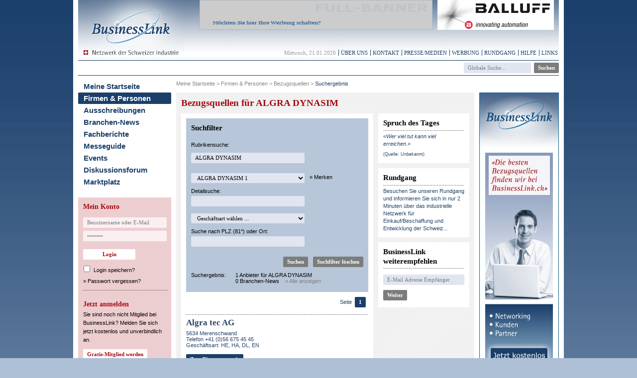

--- FILE ---
content_type: text/html; charset=utf-8
request_url: https://www.businesslink.ch/bezugsquellen/algra_dynasim
body_size: 43320
content:


<!DOCTYPE html PUBLIC "-//W3C//DTD XHTML 1.0 Transitional//EN" "http://www.w3.org/TR/xhtml1/DTD/xhtml1-transitional.dtd">
<html xmlns="http://www.w3.org/1999/xhtml">
<head id="ctl00_htmlHead"><title>
	ALGRA DYNASIM - Bezugsquellen bei BusinessLink.ch
</title><meta name="y_key" content="309ed998855d1f28" /><meta name="msvalidate.01" content="829868A161F3BCB5BAFA3B760849E688" /><meta name="verify-v1" content="NSqjpbhBHK5V0f+T9UXlujUW8GlnzeY7qi9ABytcE9I=" /><meta http-equiv="X-UA-Compatible" content="IE=9" />
    <!-- Meta-Informationen -->
    <link rel="schema.DC" href="http://purl.org/dc/elements/1.1/" /><link rel="schema.DCTERMS" href="http://purl.org/dc/terms/" />
<meta name="DC.title" content="ALGRA DYNASIM - Bezugsquellen bei BusinessLink.ch">
<meta name="title" content="ALGRA DYNASIM - Bezugsquellen bei BusinessLink.ch">
<meta name="description" content="Qualifizierte Anbieter für ALGRA DYNASIM. Das industrielle Netzwerk für Einkauf/Beschaffung und Entwicklung der Schweiz. Hersteller und Lieferanten mit qualifizierten Bezugsquellen, Ausschreibungen, Innovationen und Entwicklungen. Empfehlung für KMU in spezialisierten Branchen wie Automatisierungstechnik, Maschinenbau, Industrie-Elektronik, Elektrotechnik, Messtechnik etc.">
<meta name="DC.description" content="Qualifizierte Anbieter für ALGRA DYNASIM. Das industrielle Netzwerk für Einkauf/Beschaffung und Entwicklung der Schweiz. Hersteller und Lieferanten mit qualifizierten Bezugsquellen, Ausschreibungen, Innovationen und Entwicklungen. Empfehlung für KMU in spezialisierten Branchen wie Automatisierungstechnik, Maschinenbau, Industrie-Elektronik, Elektrotechnik, Messtechnik etc.">
<meta name="keywords" content="ALGRA DYNASIM">
<meta name="language" content="de" /><meta name="country" content="CH" /><meta name="robots" content="index,follow" /><link rel="icon" href="favicon.ico" type="image/x-icon" /><style id="ctl00_browserCSS" type="text/css">#navigation_bottom li {padding: 0px 4px 0px 2px; }</style>
    <style type="text/css">
        .email > ins:before {
            content: "@";
            text-decoration: none;
        }

        .email del {
            text-decoration: none;
        }

        .email > del {
            display: none;
        }

        *:first-child + html .email > del {
            display: inline;
        }
    </style>
    <script type="text/javascript">
        function PrintWindow() {
            var location = "https://www.businesslink.ch/Produktesuche.aspx?rubrik_id=45421";
            var x = "?";
            if (location.indexOf('?') != -1) {
                x = '&';
            }
            window.open(location + x + 'isPopUp&print=true', 'popup', 'height=600,width=700,location=no,scrollbars=1');
        }

        function AllMessages(sender) {
            for (var x = 0; x < document.forms[0].elements.length; x++) {
                var y = document.forms[0].elements[x];
                if (y.name != 'AllBranchen') 
                {
                    y.checked = sender.checked;
                }
            }
        }
    </script>

    <script type="text/javascript">
        function FensterHoehe() {
            if (window.innerHeight) {
                return window.innerHeight;
            } else if (document.body && document.body.offsetHeight) {
                return document.body.offsetHeight;
            } else {
                return 0;
            }
        }
        function SeitenFuss() {
            if (FensterHoehe() > document.getElementById('layout_container').offsetHeight) {
                var seitenFussHoehe = FensterHoehe() - document.getElementById('layout_container').offsetHeight + 50;
                document.getElementById('master_bottom').style.height = seitenFussHoehe + 'px';
            }
        }
        function NeuAufbau() {
            //location.href = location.href;
        }

        function noSpam() {
            var a = document.getElementsByTagName("a");
            for (var i = a.length - 1; i >= 0; i--) {
                if (a[i].className.search(/\bemail\b/) != -1) {
                    var email = a[i].firstChild.data + "@" + a[i].lastChild.data;
                    a[i].innerHTML = email;
                    a[i].href = "mailto:" + email;
                }
            }
        }
    </script>
    <script src="/jscript/bookmark.js" type="text/javascript"></script>
<base href="https://www.businesslink.ch/Produktesuche.aspx?rubrik_id=45421" /><script language="javascript" type="text/javascript" src="https://www.businesslink.ch/jscript/EasyMonitoring.min.js"></script>
		<script language="javascript" type="text/javascript" src="https://www.businesslink.ch/jscript/swfobject.min.js"></script>
		<script language="javascript" type="text/javascript" src="https://www.businesslink.ch/jscript/businessLink.min.js"></script><link rel='stylesheet' type='text/css' href='/style/master.min.css?version=2013-10-22-01' /><link rel='stylesheet' type='text/css' href='/style/content.min.css?version=2013-10-22-01' /><link rel='stylesheet' type='text/css' href='/style/contactcontrol.min.css?version=2013-10-22-01' /></head>
<body onload="javascript:SeitenFuss();noSpam();">

    <script type="text/javascript">
        window.onresize = NeuAufbau;
    </script>

    <div id="dhtmltooltip">
    </div>

    <script type="text/javascript">

        /***********************************************
        * Cool DHTML tooltip script- © Dynamic Drive DHTML code library (www.dynamicdrive.com)
        * This notice MUST stay intact for legal use
        * Visit Dynamic Drive at http://www.dynamicdrive.com/ for full source code
        ***********************************************/

        var offsetxpoint = -60 //Customize x offset of tooltip
        var offsetypoint = 20 //Customize y offset of tooltip
        var ie = document.all
        var ns6 = document.getElementById && !document.all
        var enabletip = false
        if (ie || ns6)
            var tipobj = document.all
                ? document.all["dhtmltooltip"]
                : document.getElementById ? document.getElementById("dhtmltooltip") : "";

        function ietruebody() {
            return (document.compatMode && document.compatMode != "BackCompat")
                ? document.documentElement
                : document.body;
        }

        function ddrivetip(thetext, thecolor, thewidth) {
            if (ns6 || ie) {
                if (typeof thewidth != "undefined") tipobj.style.width = thewidth + "px";
                if (typeof thecolor != "undefined" && thecolor != "") tipobj.style.backgroundColor = thecolor;
                tipobj.innerHTML = thetext;
                enabletip = true;
                return false;
            }
            return false;
        }

        function positiontip(e) {
            if (enabletip) {
                var curX = (ns6) ? e.pageX : event.clientX + ietruebody().scrollLeft;
                var curY = (ns6) ? e.pageY : event.clientY + ietruebody().scrollTop;
                //Find out how close the mouse is to the corner of the window
                var rightedge = ie && !window.opera
                    ? ietruebody().clientWidth - event.clientX - offsetxpoint
                    : window.innerWidth - e.clientX - offsetxpoint - 20;
                var bottomedge = ie && !window.opera
                    ? ietruebody().clientHeight - event.clientY - offsetypoint
                    : window.innerHeight - e.clientY - offsetypoint - 20;

                var leftedge = (offsetxpoint < 0) ? offsetxpoint * (-1) : -1000;

                //if the horizontal distance isn't enough to accomodate the width of the context menu
                if (rightedge < tipobj.offsetWidth)
                //move the horizontal position of the menu to the left by it's width
                    tipobj.style.left = ie
                        ? ietruebody().scrollLeft + event.clientX - tipobj.offsetWidth + "px"
                        : window.pageXOffset + e.clientX - tipobj.offsetWidth + "px";
                else if (curX < leftedge)
                    tipobj.style.left = "5px";
                else
                //position the horizontal position of the menu where the mouse is positioned
                    tipobj.style.left = curX + offsetxpoint + "px";

                //same concept with the vertical position
                if (bottomedge < tipobj.offsetHeight)
                    tipobj.style.top = ie
                        ? ietruebody().scrollTop + event.clientY - tipobj.offsetHeight - offsetypoint + "px"
                        : window.pageYOffset + e.clientY - tipobj.offsetHeight - offsetypoint + "px";
                else
                    tipobj.style.top = curY + offsetypoint + "px";
                tipobj.style.visibility = "visible";
            }
        }

        function hideddrivetip() {
            if (ns6 || ie) {
                enabletip = false;
                tipobj.style.visibility = "hidden";
                tipobj.style.left = "-1000px";
                tipobj.style.backgroundColor = '';
                tipobj.style.width = '';
            }
        }
        document.onmousemove = positiontip;
    </script>

    <form name="aspnetForm" method="post" action="./Produktesuche.aspx?rubrik_id=45421" id="aspnetForm">
<div>
<input type="hidden" name="__EVENTTARGET" id="__EVENTTARGET" value="" />
<input type="hidden" name="__EVENTARGUMENT" id="__EVENTARGUMENT" value="" />
<input type="hidden" name="__LASTFOCUS" id="__LASTFOCUS" value="" />
<input type="hidden" name="__VIEWSTATE" id="__VIEWSTATE" value="/[base64]/VGhlbWFOcj02JyBzdHlsZT0nY29sb3I6ICMwMDA7Jz5Mb2dpbiBzcGVpY2hlcm4/[base64]/[base64]/[base64]/U2Vzc2lvblF1ZWxsZT1Qcm9kdWt0ZXN1Y2hlJlNlc3Npb25aaWVsPU1lc3NlJlJlZGlyZWN0VG89TWVzc2UvVWViZXJzaWNodC5hc3B4ZAIGDw8WAh8HaGQWAmYPZBYCAgIPZBYCZg9kFgJmDxYCHwYFaS9Db250ZW50Qm94X1JlZGlyZWN0LmFzcHg/[base64]//B+g7iXk5aqaeY3M" />
</div>

<script type="text/javascript">
//<![CDATA[
var theForm = document.forms['aspnetForm'];
if (!theForm) {
    theForm = document.aspnetForm;
}
function __doPostBack(eventTarget, eventArgument) {
    if (!theForm.onsubmit || (theForm.onsubmit() != false)) {
        theForm.__EVENTTARGET.value = eventTarget;
        theForm.__EVENTARGUMENT.value = eventArgument;
        theForm.submit();
    }
}
//]]>
</script>


<script src="/WebResource.axd?d=Fukb9heB62TECFZKF-O3aUP--Jdgu9hqvMk56IOKzJsyxO0lDdPaZsV0-o2DO5NalGbZlrT2kar2EVc4LiYE4LjnzaK7uTSk3LhGCQSvP-U1&amp;t=638901613900000000" type="text/javascript"></script>


<script src="/ScriptResource.axd?d=RTbg5rzKo5QSa-45legsnj3RhFWvSWUCpLqnCdW_WK9w-0SIQKY8KhrEc0wsWp5r7ly20KrqptgtEmiCUB0ox5j6Hsh5x6g8oNCs8C4UN7-5Z-PUK6LXofWEFg205ogTbFKRZNuDSfdJEb-yCYTlK5HKmKrhvzUtIWRSbk_95wk1&amp;t=5c0e0825" type="text/javascript"></script>
<script src="/ScriptResource.axd?d=8Om49c9tVn5zOQfiybG2UzDozRJQEZRot18VuXkIdmlCFveSCy9XJlRUebpZ8fdXw4NlXM3XKj-5rEkaBB2iFKy5qt5MsW_JofjmAw5LvIxGadc_Sd52ws_OPtBoycI9qSBBnZBex9NR74RdFWNVGJ4l0ci1lKeoNIqdl_520JVHRIU4E_ep6gNkvg8u0Kqy0&amp;t=5c0e0825" type="text/javascript"></script>
<script src="jscript/DisableMultiplePostBack.min.js" type="text/javascript"></script>
<div>

	<input type="hidden" name="__VIEWSTATEGENERATOR" id="__VIEWSTATEGENERATOR" value="352FB03E" />
</div>
        <script type="text/javascript">
//<![CDATA[
Sys.WebForms.PageRequestManager._initialize('ctl00$_scrptManager', 'aspnetForm', ['tctl00$pnl_GlobaleSuche','','tctl00$Inhaltsbereich$_pnlUpdate','','tctl00$Inhaltsbereich$ctl16$_pnlWeiterempfehlung','','tctl00$ctl15$_pnlLogin',''], [], [], 90, 'ctl00');
//]]>
</script>

        <a name="top"></a>
        <center>
            <div id="layout_container">
                <div id="layout">
                    <div id="master_top" style="margin-bottom: 10px;">
                        <div style="float: left;">
                            <a href="/Startseite.aspx">
                                <img id="ctl00_logo_bl" src="images/bl2_header_logo.gif" alt="HOME" style="border-width:0px;" /></a>
                        </div>
                        <div id="ctl00_Banner_Top" style="float: right; width: 738px; height: 90px; text-align: right; padding: 0px 10px 0px 0px;">
                        </div>
                        <div style="height: 115px; margin: 0; padding: 0;">
                            

<!-- Start Modulnavigation Oben -->
<ul id="navigation_top">
<li id="datum">Mittwoch, 21.01.2026</li>
<li><a href="/ueberuns.aspx?navid=206">Über uns</a></li>
<li><a href="/kontakt.aspx?navid=207">Kontakt</a></li>
<li><a href="/medienservice.aspx?navid=208">Presse/Medien</a></li>
<li><a href="/werbung.aspx?navid=243">Werbung</a></li>
<li><a href="/rundgang1_die_besten_bezugsquellen.aspx?navid=209">Rundgang</a></li>
<li><a href="/hilfe.aspx?navid=210">Hilfe</a></li>
<li><a href="/links.aspx?navid=247">Links</a></li>



                        </div>
                        <div id="suche_top">
                            <div style="float: right; margin: 11px 0px 0px 0px; padding: 0px 0px 0px 0px;">
                                <div id="ctl00_pnl_GlobaleSuche">
	
                                        <input name="ctl00$txt_suchfeld" type="text" value="Globale Suche..." id="ctl00_txt_suchfeld" class="textbox_hellblau text_dunkelgrau" onclick="if (this.value==&#39;Globale Suche...&#39;) { this.value=&#39;&#39; }" onblur="if (this.value==&#39;&#39;) { document.forms[0].ctl00_txt_suchfeld.value=&#39;Globale Suche...&#39; }" style="margin: 0px;" />&nbsp;
                                        <input type="submit" name="ctl00$suche_top_submit" value="Suchen" id="ctl00_suche_top_submit" class="button_dunkelgrau" />
                                    
</div>
                            </div>
                            <div id="ctl00__pnlLoader" style="display:none;">
	
                                    <div style="float: left; margin: 15px 0px 0px 196px;">
                                        <img src="/images/ajax-loader.gif" alt="" />
                                    </div>
                                    <div style="float: left; margin: 20px 0px 0px 10px;">
                                    </div>
                                
</div>
                        </div>
                    </div>
                    <table cellpadding="0" cellspacing="0" border="0">
                        <tr>
                            <td valign="top">
                                <div id="master_left">
                                    

<!-- Start Hauptnavigation -->
<ul id="navigation_main">
<li class=""><a href="/Startseite.aspx?navid=196">Meine Startseite</a></li>
<li class="active"><a href="/Firmen_Personen.aspx?navid=198">Firmen & Personen</a></li>
<li class=""><a href="/Ausschreibungen/Uebersicht.aspx?navid=199">Ausschreibungen</a></li>
<li class=""><a href="/BranchenNews/Uebersicht.aspx?navid=200">Branchen-News</a></li>
<li class=""><a href="/Fachberichte/Uebersicht.aspx?navid=201">Fachberichte</a></li>
<li class=""><a href="/Messe/Uebersicht.aspx?navid=202">Messeguide</a></li>
<li class=""><a href="/Event/Uebersicht.aspx?navid=242">Events</a></li>
<li class=""><a href="/Forum/Uebersicht.aspx?navid=203">Diskussionsforum</a></li>
<li class=""><a href="/Marktplatz/Uebersicht.aspx?navid=204">Marktplatz</a></li>
</ul>


                                    <div id="login" class="login">
                                        <div id="ctl00__pnlLogin">
	
<h2 style="margin: 0px 0px 10px 0px">
    <span id="ctl00_ctl15_titel_login" class="titel">Mein Konto</span>
</h2>
<div id="ctl00_ctl15__pnlLogin">
		
        <input name="ctl00$ctl15$login_input_user" type="text" value="Benutzername oder E-Mail" id="ctl00_ctl15_login_input_user" class="textbox_pink text_dunkelgrau" onclick="if (this.value==&#39;Benutzername oder E-Mail&#39;) { this.value=&#39;&#39; }" onblur="if (this.value==&#39;&#39;) { document.forms[0].ctl00_ctl15_login_input_user.value=&#39;Benutzername oder E-Mail&#39; }" style="width:160px;" /><br />
        <input name="ctl00$ctl15$login_input_password" type="password" id="ctl00_ctl15_login_input_password" class="textbox_pink text_dunkelgrau" value="Passwort" autocomplete="off" onkeydown="javascript:if(event.keyCode == 13){__doPostBack(&#39;ctl00$ctl15$login_submit&#39;,&#39;&#39;)}" onclick="if (this.value==&#39;Passwort&#39;) { this.value=&#39;&#39; }" onblur="if (this.value==&#39;&#39;) { document.forms[0].ctl00_ctl15_login_input_password.value=&#39;Passwort&#39; }" style="width:160px;" />

        
        <div style="margin: 3px 0px 5px 0px">
            <input type="submit" name="ctl00$ctl15$login_submit" value="Login" id="ctl00_ctl15_login_submit" class="button_weiss" style="width:105px;margin-top: 10px;" /><br />
        </div>
        <div style="margin-top: 5px;">
            <span style="margin: 0px 4px 0px -3px"><input id="ctl00_ctl15_login_speichern" type="checkbox" name="ctl00$ctl15$login_speichern" /></span><span id="ctl00_ctl15_lbl_login_speichern" style="margin-bottom: 5px;"><a href='/hilfe.aspx?ThemaNr=6' style='color: #000;'>Login speichern?</a></span>
        </div>
        <div style="margin-top: 5px;">
            » <a href="/Kontrollzentrum/Passwort-vergessen.aspx" id="ctl00_ctl15_link_passwort_vergessen" style="color: #000;">Passwort vergessen?</a>
        </div>
        <img src="/images/layout/linie_169px.gif" height="3" width="169" style="margin: 8px 0px 18px 0px" />
        <h2>
            <span id="ctl00_ctl15_titel_registrierung" class="titel">Jetzt anmelden</span>
        </h2>
        <span id="ctl00_ctl15_text_registrierung">Sie sind noch nicht Mitglied bei BusinessLink? Melden Sie sich jetzt kostenlos und unverbindlich an.</span><br />
        <input type="submit" name="ctl00$ctl15$login_submit_registrierung" value="Gratis-Mitglied werden" id="ctl00_ctl15_login_submit_registrierung" class="button_weiss" style="margin: 10px 0px 0px 0px" />
    
	</div>

</div>
                                    </div>
                                    <div id="partner">
                                        
                                    </div>
                                </div>
                            </td>
                            <td valign="top">
                                <div id="ctl00_master_center">
                                    <div style="margin-bottom: 10px; width: 599px; height: 24px; background-color: #ffffff;">
                                        <span id="ctl00_lbl_kruemelpfad" class="kruemelpfad" style="float: left;"><div style="margin:0px 0px 10px 0px; text-align:left;"><a href="/Startseite.aspx">Meine Startseite</a> > <a href="/Firmen_Personen.aspx?navid=198">Firmen & Personen</a> > <span class="inactive"><a href="?func=neuSuche">Bezugsquellen</a> ></span><span class="active"> Suchergebnis</span></div></span>
                                        
                                    </div>
                                    
    <div id="ctl00_Inhaltsbereich__pnlUpdate">
	
            <h1>
                <span id="ctl00_Inhaltsbereich_lbl_titel" class="beitraege_seitentitel">Bezugsquellen für ALGRA DYNASIM</span>
            </h1>
            <div class="container_left" id="ref_left">
                <div class="box_left" style="float: left">
                    <div style="padding: 10px 0px 10px 10px; float: left;">
                        <div id="suchfilter">
                            <div style="float: left; padding: 0px 0px 10px 0px;">
                                <h2>
                                    <span id="ctl00_Inhaltsbereich_lbl_titel_suchfilter">Suchfilter</span>
                                </h2>
                                <br />
                                <span id="ctl00_Inhaltsbereich_lbl_rubriken" class="lbl" style="margin: 10px 0px 0px 10px; color: #000;">Rubrikensuche:</span>
                                <table width="100%" cellpadding="0" cellspacing="0" border="0">
                                    <tr>
                                        <td>
                                            <input name="ctl00$Inhaltsbereich$txt_suche_volltext" type="text" value="ALGRA DYNASIM" onchange="javascript:setTimeout(&#39;__doPostBack(\&#39;ctl00$Inhaltsbereich$txt_suche_volltext\&#39;,\&#39;\&#39;)&#39;, 0)" onkeypress="if (WebForm_TextBoxKeyHandler(event) == false) return false;" id="ctl00_Inhaltsbereich_txt_suche_volltext" class="textbox_hellblau" style="width:220px;clear: both; margin: 10px 0px 0px 10px;" /></td>
                                        <td>
                                            </td>
                                    </tr>
                                </table>
                            </div>
                            
                                <div style="float: left; padding: 0px 0px 10px 10px;">
                                    <!-- Rubrik / variabel -->
                                    <select name="ctl00$Inhaltsbereich$ddl_rubriken" onchange="javascript:setTimeout(&#39;__doPostBack(\&#39;ctl00$Inhaltsbereich$ddl_rubriken\&#39;,\&#39;\&#39;)&#39;, 0)" id="ctl00_Inhaltsbereich_ddl_rubriken" class="textbox_hellblau" style="width:228px;clear: both; float: left; margin: 10px 0px 10px 0px;">
		<option value="-1">Rubrik w&#228;hlen ...</option>
		<option selected="selected" value="45421">ALGRA DYNASIM 1</option>

	</select>
                                    &nbsp;&nbsp;&nbsp;<div id="ctl00_Inhaltsbereich_pan_merker" style="margin: 12px 0px 0px 10px; float: left;">
		
                                        <a id="ctl00_Inhaltsbereich_lnkMerken" href="javascript:__doPostBack(&#39;ctl00$Inhaltsbereich$lnkMerken&#39;,&#39;&#39;)" style="color:Black;">» Merken</a>
                                    
	</div>
                                    <!-- Detailsuche / fix -->
                                    
                                        <span class="lbl" style="clear: both; float: left; margin: 0px 0px 4px 0px; color: #000;">Detailsuche:</span>
                                        <input name="ctl00$Inhaltsbereich$txt_detailsuche" type="text" onchange="javascript:setTimeout(&#39;__doPostBack(\&#39;ctl00$Inhaltsbereich$txt_detailsuche\&#39;,\&#39;\&#39;)&#39;, 0)" onkeypress="if (WebForm_TextBoxKeyHandler(event) == false) return false;" id="ctl00_Inhaltsbereich_txt_detailsuche" class="textbox_hellblau" style="width:220px;clear: both; float: left; margin: 0px 0px 10px 0px;" />
                                    <!-- Geschäftsarten / variabel -->
                                    <select name="ctl00$Inhaltsbereich$ddl_geschaeftsarten" onchange="javascript:setTimeout(&#39;__doPostBack(\&#39;ctl00$Inhaltsbereich$ddl_geschaeftsarten\&#39;,\&#39;\&#39;)&#39;, 0)" id="ctl00_Inhaltsbereich_ddl_geschaeftsarten" class="textbox_hellblau" style="width:228px;clear: both; float: left; margin: 4px 0px 10px 0px;">
		<option selected="selected" value="-1">Gesch&#228;ftsart w&#228;hlen ...</option>
		<option value="9">Dienstleistung [DL] (DL) 1</option>
		<option value="10">Engineering [EN] (EN) 1</option>
		<option value="6">Herstellung [HE] (HE) 1</option>
		<option value="2">Vertrieb/Handel [HA] (HA) 1</option>

	</select>
                                    <!-- QS-Massnahmen / variabel -->
                                    
                                    <!-- Ort / fix -->
                                    <span class="lbl" style="clear: both; float: left; margin: 0px 0px 4px 0px; width: 300px; color: #000;">Suche nach PLZ (81*) oder Ort:</span>
                                    <input name="ctl00$Inhaltsbereich$txt_suchfeld_ort" type="text" onchange="javascript:setTimeout(&#39;__doPostBack(\&#39;ctl00$Inhaltsbereich$txt_suchfeld_ort\&#39;,\&#39;\&#39;)&#39;, 0)" onkeypress="if (WebForm_TextBoxKeyHandler(event) == false) return false;" id="ctl00_Inhaltsbereich_txt_suchfeld_ort" class="textbox_hellblau" style="width:220px;clear: both; float: left; margin: 0px 0px 0px 0px;" />
                                </div>
                            
                            <p>
                                <input type="submit" name="ctl00$Inhaltsbereich$btn_suchfilterzuruecksetzen" value="Suchfilter löschen" id="ctl00_Inhaltsbereich_btn_suchfilterzuruecksetzen" class="button_dunkelgrau" style="float: right; margin: 10px 0px 10px 0px" />
                                <input type="submit" name="ctl00$Inhaltsbereich$btn_suche" value="Suchen" id="ctl00_Inhaltsbereich_btn_suche" class="button_dunkelgrau" style="float: right; margin: 10px 10px 10px 0px" />
                            </p>
                            <div style="clear: both; margin: 0px 0px 4px 10px">
                                <table id="ctl00_Inhaltsbereich_tab_suchergebnis" width="100%" cellpadding="0" cellspacing="0" border="0">
		<tr>
			<td width="25%">
                                            <span id="ctl00_Inhaltsbereich_lbl_titel_suchergebnis">Suchergebnis:</span>
                                        </td>
			<td width="75%">
                                            <span id="ctl00_Inhaltsbereich_lbl_suchergebnis">1 Anbieter für ALGRA DYNASIM</span>
                                        </td>
		</tr>
		<tr id="ctl00_Inhaltsbereich_row_suchergebnis_branchennews">
			<td></td>
			<td>
                                            <span id="ctl00_Inhaltsbereich_lbl_suchergebnis_branchennews">0 Branchen-News</span>&nbsp;&nbsp;&nbsp;&nbsp;<a href="ContentBox_Redirect.aspx?SessionQuelle=Produktesuche&SessionZiel=BranchenNews&RedirectTo=BranchenNews/Uebersicht.aspx" id="ctl00_Inhaltsbereich_lnk_branchennews" style="color: Gray;">» Alle anzeigen</a>
                                        </td>
		</tr>
	</table>
	
                                <br />
                            </div>
                        </div>
                        <br style="clear: both;" />
                        
                    </div>
                    <div id="ctl00_Inhaltsbereich_div_resultlist">

<script type="text/javascript">
<!--
function Hover(titel, text)
{
document.getElementById(titel).style.textDecoration = 'underline';
document.getElementById(text).style.color = '#979797';
}
function Out(titel, text)
{
document.getElementById(titel).style.textDecoration = 'none';
document.getElementById(text).style.color = '#244467';
}
//-->
</script>

<div class="seitennavigation"><div class="detail">Seite</div><div class="detail">&nbsp;</div><div class="button_dunkelblau_statisch" style="float: left;">1</div><div class="detail">&nbsp;</div></div><div style="padding: 0px 10px 4px 10px"><div class="line_dotted"><img src="/images/0.gif"></div></div><table border="0" cellpadding="0" cellspacing="0" width="386"><tr><td><h2 id="titel_firma" style="margin:-8px 0px 0px 0px"><a id="titel_0" href="firmenportrait/algra_tec_ag" onmouseover="ddrivetip('Kundenspezifische Eingabesysteme, Frontplatten, Gehäuse, Schilder.<br/><br/>Für jede Anforderung, das richtige Produkt. Aus Eigenfertigung oder von qualifizierten Lieferanten weltweit.', '#E0E5F0', 300); Hover('titel_0', 'text_0');" onmouseout="hideddrivetip(); Out('titel_0', 'text_0');">Algra tec AG</a></h2>
<p style="margin:6px 0px -6px 0px"><a id="text_0" href="firmenportrait/algra_tec_ag" onmouseover="ddrivetip('Kundenspezifische Eingabesysteme, Frontplatten, Gehäuse, Schilder.<br/><br/>Für jede Anforderung, das richtige Produkt. Aus Eigenfertigung oder von qualifizierten Lieferanten weltweit.', '#E0E5F0', 300); Hover('titel_0', 'text_0');" onmouseout="hideddrivetip(); Out('titel_0', 'text_0');" style="text-decoration:none;">
5634 Merenschwand<br/>Telefon +41 (0)56 675 45 45<br/>Geschäftsart: HE, HA, DL, EN<br /><div class="button_dunkelblau" style="margin: 8px 0px 2px 10px;">Zum Firmenportrait</div></a></p></td></tr><tr><td><p style="padding:0px 10px 0px 10px"><div style="clear:left; float:left; padding:4px 0px 10px 10px; font-family:Verdana, Arial; font-size:10px; color:#244467"><a href="Firma/Redirect.aspx?id=303156" target="_blank">Homepage</a> | <a href="Kontaktformular.aspx?firma_id=303156">Kontakt aufnehmen</a> | <a id="ctl00_Inhaltsbereich__btnRequestLoginMerken" href="javascript:__doPostBack('ctl00$Inhaltsbereich$_btnRequestLoginMerken','')">Merken</a></div></p></td></tr></table><div style="padding: 0px 10px 10px 10px"><div class="line_dotted"><img src="/images/0.gif"></div></div><div class="seitennavigation"><div class="detail">Seite</div><div class="detail">&nbsp;</div><div class="button_dunkelblau_statisch" style="float: left;">1</div><div class="detail">&nbsp;</div></div></div>
                    <div style="padding: 0px 0px 10px 10px; float: left;">
                        <div style="background: #ececed; padding: 10px; width: 346px; float: left;">
                            <a href="javascript:PrintWindow();" class="button_dunkelgrau" style="margin: 0px 0px 0px 0px; clear: both; float: right;">Drucken</a>
                            
                            <br />
                        </div>
                    </div>
                    <div style="padding: 0px 0px 10px 10px;">
                        <div class="line_dotted" style="width: 366px">
                            <img src="images/0.gif">
                        </div>
                        <div style="margin: 10px 0px 0px 0px;">^ <a href="#" style="color: #000;">Nach Oben</a></div>
                    </div>
                </div>
            </div>
            <div class="container_right" id="ref_right">
                <div id="ctl00_Inhaltsbereich_box_Produktesuche_Tagesspruch" class="content_box">
		
<h2>Spruch des Tages</h2>
<div style="padding: 0px 10px 4px 10px"><img src="/images/layout/linie_163px.gif" Height="1px" Width="163px" /></div>
<div id="ctl00_Inhaltsbereich_ctl07_pnl_content_details">
			
  
<div id="_SpruchDesTages">
    <p style="margin:0px 0px -4px 0px">
        <i><span id="ctl00_Inhaltsbereich_ctl07_ctl00_lbl_spruch">«Wer viel tut kann viel erreichen.»</span></i>
    </p>
    <p style="margin:0px 0px 0px 0px">
        <span class="lbl_erfasser" style="font-size:9px;">(Quelle: Unbekannt)</span>
    </p>
</div>

		</div>



    
   
    

	</div><div id="ctl00_Inhaltsbereich_box_Individuell" class="content_box">
		
<h2>Rundgang</h2>
<div style="padding: 0px 10px 4px 10px"><img src="/images/layout/linie_163px.gif" Height="1px" Width="163px" /></div>
<div id="ctl00_Inhaltsbereich_ctl08_pnl_content_details">
			

<div id="freitext">
    <p style="margin:0px 0px 0px 0px">
        <a id="freitext" href="https://www.businesslink.ch/rundgang1_die_besten_bezugsquellen.aspx">Besuchen Sie unseren Rundgang und informieren Sie sich in nur 2 Minuten über das industrielle Netzwerk für Einkauf/Beschaffung und Entwicklung der Schweiz...</a>
    </p>
</div>
		</div>



    
   
    

	</div><div id="ctl00_Inhaltsbereich_ctl16__pnlWeiterempfehlung">
		
        <div class="box_right">
            <h2>
                <span id="ctl00_Inhaltsbereich_ctl16_titel_empfehlung">BusinessLink weiterempfehlen</span>
            </h2>
            <p>
                <img id="ctl00_Inhaltsbereich_ctl16_line_163px" src="images/layout/linie_163px.gif" style="height:3px;width:163px;border-width:0px;margin: -2px 0px 8px 0px" />
                
                <input name="ctl00$Inhaltsbereich$ctl16$txt_adressat_mail" type="text" value="E-Mail Adresse Empfänger" id="ctl00_Inhaltsbereich_ctl16_txt_adressat_mail" class="textbox_hellblau text_dunkelgrau" onclick="if (this.value==&#39;E-Mail Adresse Empfänger&#39;) { this.value=&#39;&#39; }" onblur="if (this.value==&#39;&#39;) { document.forms[0].ctl00_Inhaltsbereich_ctl16_txt_adressat_mail.value=&#39;E-Mail Adresse Empfänger&#39; }" style="width:155px;" /><br />
                <input type="submit" name="ctl00$Inhaltsbereich$ctl16$btn_empfehlung_weiter" value="Weiter" id="ctl00_Inhaltsbereich_ctl16_btn_empfehlung_weiter" class="button_dunkelgrau" style="margin-top: 7px;" />
            </p>
        </div>
    
	</div>

                <!--<div id="div_spacer" class="box_right"></div>-->
            </div>
        
</div>
    <div class="content_blind">
    </div>

                                    <div id="ctl00_div_Banner_Rectangle" class="container_overall"></div>
                                    
                                    <div style="clear: both;" />
                                    <!-- Banner Rectangle -->
                                    <div id="master_center_banner">
                                        <!-- Banner Bottom -->
                                        <div id="ctl00_Banner_Bottom" style="width: 599px;"></div>
                                    </div>
                                    <div class="content_blind" style="clear: both;" />
                                </div>
                            </td>
                            <td valign="top">
                                <div id="master_right">
                                    <div id="ctl00_Banner_Right" style="width: 160px; text-align: right;"></div>
                                </div>
                            </td>
                        </tr>
                    </table>
                    <div id="master_bottom">
                        

<!-- Start Modulnavigation Unten -->
<ul id="navigation_bottom">
<li><a href="/Startseite.aspx?navid=219">&copy; BusinessLink GmbH</a></li>
<li><a href="/agb.aspx?navid=215">AGB</a></li>
<li><a href="/datenschutz.aspx?navid=216">Datenschutz</a></li>
<li><a href="/netiquette.aspx?navid=217">Netiquette</a></li>
<li id="last"><a href="/impressum.aspx?navid=218">Impressum</a></li>



                    </div>
                </div>
                <!-- spezielles div, nötig für diverse Konfigurationen -->
                <div id="_pnlWorkWindow" visible="false"></div>
            </div>
        </center>
        <div id="page_bottom"></div>
    

<script type="text/javascript">
//<![CDATA[
loadBanner('/Banner/GetBanner.ashx?position=BannerTop', 'ctl00_Banner_Top',5);loadBanner('/Banner/GetBanner.ashx?position=BannerRight&ShowOnlySkyscraperRight=False', 'ctl00_Banner_Right',5);loadBanner('/Banner/GetBanner.ashx?position=BannerBottom', 'ctl00_Banner_Bottom',5);Sys.Application.add_init(function() {
    $create(Sys.UI._UpdateProgress, {"associatedUpdatePanelId":null,"displayAfter":500,"dynamicLayout":true}, null, null, $get("ctl00__pnlLoader"));
});
//]]>
</script>
</form>
    <script type="text/javascript">
        var _gaq = _gaq || [];
        _gaq.push(['_setAccount', 'UA-6188788-1']);
        _gaq.push(['_trackPageview']);
        (function() {
            var ga = document.createElement('script'); ga.type = 'text/javascript'; ga.async = true;
            ga.src = ('https:' == document.location.protocol ? 'https://ssl' : 'http://www') + '.google-analytics.com/ga.js';
            var s = document.getElementsByTagName('script')[0]; s.parentNode.insertBefore(ga, s);
        })();
    </script>
</body>
</html>


--- FILE ---
content_type: text/plain; charset=utf-8
request_url: https://www.businesslink.ch/Banner/GetBanner.ashx?position=BannerBottom
body_size: 972
content:
<div style="width:473px; float:left;"><div style="width:234px; float:left;"><a href="/Banner/Redirect.aspx?id=3497&amp;br_id=34" target="_blank"><img src="https://www.businesslink.ch/DMS_DATA/__Daten%20der%20Firmen/299455_balluff_sensortechnik_ag/bannerbild_3497.gif" alt="BALLUFF sensors worldwide" border="0" style="border: 0px;" /></a></div><div style="width:234px; float:right;"><a href="/Banner/Redirect.aspx?id=3420&amp;br_id=-1" target="_blank"><img src="https://www.businesslink.ch/DMS_DATA/__Daten%20der%20Firmen/300186_businesslink_gmbh/bannerbild_3420.gif" alt="Möchten Sie hier Ihre Werbung schalten?" border="0" style="border: 0px;" /></a></div></div><div style="width:120px; float:right;"><a href="/Banner/Redirect.aspx?id=3712&amp;br_id=37" target="_blank"><img src="https://www.businesslink.ch/DMS_DATA/__Daten%20der%20Firmen/299338_murrelektronik_ag/bannerbild_3712.gif" alt="Murrelektronik AG stay connected" border="0" style="border: 0px;" /></a></div>